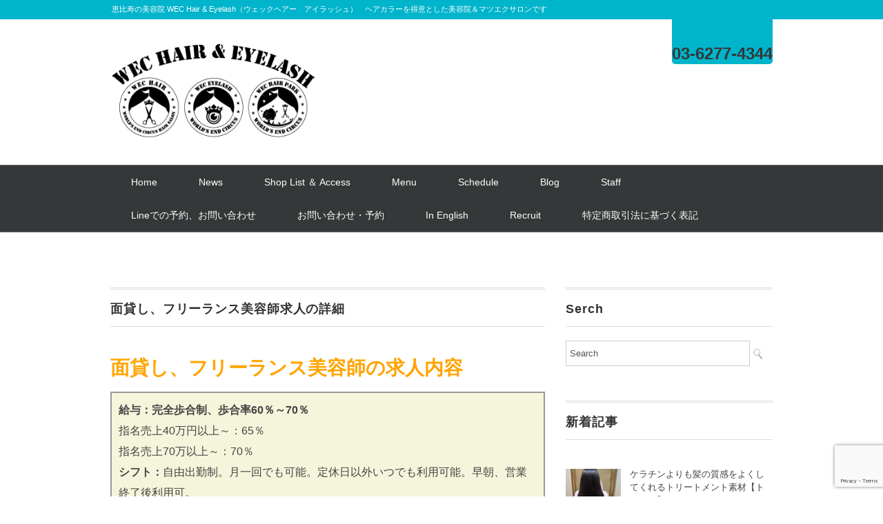

--- FILE ---
content_type: text/html; charset=UTF-8
request_url: https://wecweb.jp/seatrental/
body_size: 9555
content:
<!DOCTYPE html><html dir="ltr" lang="ja"><head><meta charset="UTF-8" /><meta name="viewport" content="width=device-width, initial-scale=1.0"><link rel="alternate" type="application/atom+xml" title="WEC Hair &amp; Eyelash 恵比寿　天神 Atom Feed" href="https://wecweb.jp/feed/atom/" /><link rel="alternate" type="application/rss+xml" title="WEC Hair &amp; Eyelash 恵比寿　天神 RSS Feed" href="https://wecweb.jp/feed/" /> <!--[if lt IE 9]> <script src="https://wecweb.jp/wp-content/themes/whitestudio/jquery/html5.js" type="text/javascript"></script> <![endif]-->  <script src="https://ajax.googleapis.com/ajax/libs/jquery/3.7.1/jquery.min.js"></script> <link media="all" href="https://wecweb.jp/wp-content/cache/autoptimize/css/autoptimize_6c3322f140f33d59a0caf0c5a1ab7c49.css" rel="stylesheet"><link media="screen,  print" href="https://wecweb.jp/wp-content/cache/autoptimize/css/autoptimize_32f7f83b67ad0528cb6017e2e15b0b5b.css" rel="stylesheet"><title>恵比寿にてフリーランス、面貸し美容師募集中です！ | WEC Hair &amp; Eyelash 恵比寿 天神</title><meta name="description" content="恵比寿の美容院WEC Hairではただ今面貸し美容師として働いていただける方を募集しています。給与、時間、これから更にステップアップを希望する美容師、ヘアメイクの方をお待ちしてます。" /><meta name="robots" content="max-snippet:-1, max-image-preview:large, max-video-preview:-1" /><meta name="google-site-verification" content="mDRDpW8_PsamA4976ztEWcy8fn4tyW6zXRMFqAw-lJs" /><meta name="keywords" content="恵比寿.面貸し.美容師.ヘアメイク.フリー入客可.渋谷" /><link rel="canonical" href="https://wecweb.jp/seatrental/" /><meta name="generator" content="All in One SEO (AIOSEO) 4.9.1.1" /> <script type="application/ld+json" class="aioseo-schema">{"@context":"https:\/\/schema.org","@graph":[{"@type":"BreadcrumbList","@id":"https:\/\/wecweb.jp\/seatrental\/#breadcrumblist","itemListElement":[{"@type":"ListItem","@id":"https:\/\/wecweb.jp#listItem","position":1,"name":"\u30db\u30fc\u30e0","item":"https:\/\/wecweb.jp","nextItem":{"@type":"ListItem","@id":"https:\/\/wecweb.jp\/seatrental\/#listItem","name":"\u9762\u8cb8\u3057\u3001\u30d5\u30ea\u30fc\u30e9\u30f3\u30b9\u7f8e\u5bb9\u5e2b\u6c42\u4eba\u306e\u8a73\u7d30"}},{"@type":"ListItem","@id":"https:\/\/wecweb.jp\/seatrental\/#listItem","position":2,"name":"\u9762\u8cb8\u3057\u3001\u30d5\u30ea\u30fc\u30e9\u30f3\u30b9\u7f8e\u5bb9\u5e2b\u6c42\u4eba\u306e\u8a73\u7d30","previousItem":{"@type":"ListItem","@id":"https:\/\/wecweb.jp#listItem","name":"\u30db\u30fc\u30e0"}}]},{"@type":"Organization","@id":"https:\/\/wecweb.jp\/#organization","name":"WEC Hair & Eyelash","description":"\u6075\u6bd4\u5bff\u306e\u7f8e\u5bb9\u9662 WEC Hair & Eyelash\uff08\u30a6\u30a7\u30c3\u30af\u30d8\u30a2\u30fc\u3000\u30a2\u30a4\u30e9\u30c3\u30b7\u30e5\uff09\u3000\u30d8\u30a2\u30ab\u30e9\u30fc\u3092\u5f97\u610f\u3068\u3057\u305f\u7f8e\u5bb9\u9662\uff06\u30de\u30c4\u30a8\u30af\u30b5\u30ed\u30f3\u3067\u3059","url":"https:\/\/wecweb.jp\/","telephone":"+81362774344","logo":{"@type":"ImageObject","url":"https:\/\/wecweb.jp\/wp-content\/uploads\/2017\/12\/weclogo.jpg","@id":"https:\/\/wecweb.jp\/seatrental\/#organizationLogo","width":386,"height":386},"image":{"@id":"https:\/\/wecweb.jp\/seatrental\/#organizationLogo"},"sameAs":["https:\/\/www.instagram.com\/wec_hair_eyelash\/"]},{"@type":"WebPage","@id":"https:\/\/wecweb.jp\/seatrental\/#webpage","url":"https:\/\/wecweb.jp\/seatrental\/","name":"\u6075\u6bd4\u5bff\u306b\u3066\u30d5\u30ea\u30fc\u30e9\u30f3\u30b9\u3001\u9762\u8cb8\u3057\u7f8e\u5bb9\u5e2b\u52df\u96c6\u4e2d\u3067\u3059\uff01 | WEC Hair & Eyelash \u6075\u6bd4\u5bff \u5929\u795e","description":"\u6075\u6bd4\u5bff\u306e\u7f8e\u5bb9\u9662WEC Hair\u3067\u306f\u305f\u3060\u4eca\u9762\u8cb8\u3057\u7f8e\u5bb9\u5e2b\u3068\u3057\u3066\u50cd\u3044\u3066\u3044\u305f\u3060\u3051\u308b\u65b9\u3092\u52df\u96c6\u3057\u3066\u3044\u307e\u3059\u3002\u7d66\u4e0e\u3001\u6642\u9593\u3001\u3053\u308c\u304b\u3089\u66f4\u306b\u30b9\u30c6\u30c3\u30d7\u30a2\u30c3\u30d7\u3092\u5e0c\u671b\u3059\u308b\u7f8e\u5bb9\u5e2b\u3001\u30d8\u30a2\u30e1\u30a4\u30af\u306e\u65b9\u3092\u304a\u5f85\u3061\u3057\u3066\u307e\u3059\u3002","inLanguage":"ja","isPartOf":{"@id":"https:\/\/wecweb.jp\/#website"},"breadcrumb":{"@id":"https:\/\/wecweb.jp\/seatrental\/#breadcrumblist"},"image":{"@type":"ImageObject","url":"https:\/\/wecweb.jp\/wp-content\/uploads\/2015\/12\/WWEC5312-e1449308187241.jpg","@id":"https:\/\/wecweb.jp\/seatrental\/#mainImage","width":1000,"height":667,"caption":"\u6075\u6bd4\u5bff\u3000WEC Hair"},"primaryImageOfPage":{"@id":"https:\/\/wecweb.jp\/seatrental\/#mainImage"},"datePublished":"2022-12-17T17:52:45+09:00","dateModified":"2022-12-18T13:20:25+09:00"},{"@type":"WebSite","@id":"https:\/\/wecweb.jp\/#website","url":"https:\/\/wecweb.jp\/","name":"\u6075\u6bd4\u5bff \u7f8e\u5bb9\u9662\u30fb\u7f8e\u5bb9\u5ba4 WEC Hair & Eyelash\uff08\u30a6\u30a7\u30c3\u30af\u30d8\u30a2\u30fc &\u30a2\u30a4\u30e9\u30c3\u30b7\u30e5\uff09","description":"\u6075\u6bd4\u5bff\u306e\u7f8e\u5bb9\u9662 WEC Hair & Eyelash\uff08\u30a6\u30a7\u30c3\u30af\u30d8\u30a2\u30fc\u3000\u30a2\u30a4\u30e9\u30c3\u30b7\u30e5\uff09\u3000\u30d8\u30a2\u30ab\u30e9\u30fc\u3092\u5f97\u610f\u3068\u3057\u305f\u7f8e\u5bb9\u9662\uff06\u30de\u30c4\u30a8\u30af\u30b5\u30ed\u30f3\u3067\u3059","inLanguage":"ja","publisher":{"@id":"https:\/\/wecweb.jp\/#organization"}}]}</script> <link rel='dns-prefetch' href='//ajax.googleapis.com' /><link rel='dns-prefetch' href='//www.googletagmanager.com' /><link rel='dns-prefetch' href='//pagead2.googlesyndication.com' /><link rel="alternate" type="application/rss+xml" title="WEC Hair &amp; Eyelash 恵比寿　天神 &raquo; フィード" href="https://wecweb.jp/feed/" /><link rel="alternate" type="application/rss+xml" title="WEC Hair &amp; Eyelash 恵比寿　天神 &raquo; コメントフィード" href="https://wecweb.jp/comments/feed/" /> <script type="text/javascript" src="//ajax.googleapis.com/ajax/libs/jquery/3.7.1/jquery.min.js?ver=3.7.1" id="jquery-js"></script> 
 <script type="text/javascript" src="https://www.googletagmanager.com/gtag/js?id=GT-MJM9225" id="google_gtagjs-js" async></script> <script type="text/javascript" id="google_gtagjs-js-after">window.dataLayer=window.dataLayer||[];function gtag(){dataLayer.push(arguments);}
gtag("set","linker",{"domains":["wecweb.jp"]});gtag("js",new Date());gtag("set","developer_id.dZTNiMT",true);gtag("config","GT-MJM9225");window._googlesitekit=window._googlesitekit||{};window._googlesitekit.throttledEvents=[];window._googlesitekit.gtagEvent=(name,data)=>{var key=JSON.stringify({name,data});if(!!window._googlesitekit.throttledEvents[key]){return;}window._googlesitekit.throttledEvents[key]=true;setTimeout(()=>{delete window._googlesitekit.throttledEvents[key];},5);gtag("event",name,{...data,event_source:"site-kit"});};</script> <link rel="https://api.w.org/" href="https://wecweb.jp/wp-json/" /><link rel="alternate" title="JSON" type="application/json" href="https://wecweb.jp/wp-json/wp/v2/pages/2337" /><link rel='shortlink' href='https://wecweb.jp/?p=2337' /><link rel="alternate" title="oEmbed (JSON)" type="application/json+oembed" href="https://wecweb.jp/wp-json/oembed/1.0/embed?url=https%3A%2F%2Fwecweb.jp%2Fseatrental%2F" /><link rel="alternate" title="oEmbed (XML)" type="text/xml+oembed" href="https://wecweb.jp/wp-json/oembed/1.0/embed?url=https%3A%2F%2Fwecweb.jp%2Fseatrental%2F&#038;format=xml" /><meta name="generator" content="Site Kit by Google 1.171.0" /><link rel="preconnect" href="https://fonts.gstatic.com" crossorigin /><meta name="google-adsense-platform-account" content="ca-host-pub-2644536267352236"><meta name="google-adsense-platform-domain" content="sitekit.withgoogle.com">  <script type="text/javascript" async="async" src="https://pagead2.googlesyndication.com/pagead/js/adsbygoogle.js?client=ca-pub-1156455191850565&amp;host=ca-host-pub-2644536267352236" crossorigin="anonymous"></script> <meta name="twitter:widgets:link-color" content="#00ffff" /><meta name="twitter:widgets:border-color" content="#00ffff" /><meta name="twitter:partner" content="tfwp" /><link rel="icon" href="https://wecweb.jp/wp-content/uploads/2017/12/weclogo-150x150.jpg" sizes="32x32" /><link rel="icon" href="https://wecweb.jp/wp-content/uploads/2017/12/weclogo-300x300.jpg" sizes="192x192" /><link rel="apple-touch-icon" href="https://wecweb.jp/wp-content/uploads/2017/12/weclogo-300x300.jpg" /><meta name="msapplication-TileImage" content="https://wecweb.jp/wp-content/uploads/2017/12/weclogo-300x300.jpg" /><meta name="twitter:card" content="summary" /><meta name="twitter:title" content="面貸し、フリーランス美容師求人の詳細" /><meta name="twitter:image" content="https://wecweb.jp/wp-content/uploads/2015/12/WWEC5312-e1449308187241.jpg" /><meta name="twitter:image:alt" content="恵比寿　WEC Hair" /> <script type="text/javascript">jQuery(function($){$(".single a img").hover(function(){$(this).fadeTo(200,0.8);},function(){$(this).fadeTo(300,1.0);});let menuOpen=false;$(".menu-toggle").on('click',function(e){e.preventDefault();if(!menuOpen){$(this).attr('src','https://wecweb.jp/wp-content/themes/whitestudio/images/toggle-off.png');}else{$(this).attr('src','https://wecweb.jp/wp-content/themes/whitestudio/images/toggle-on.gif');}
$("#nav").slideToggle();menuOpen=!menuOpen;});});</head><!--Google tag(gtag.js)--><script async src="https://www.googletagmanager.com/gtag/js?id=G-D8KGHRJH4P"></script> <script>window.dataLayer=window.dataLayer||[];function gtag(){dataLayer.push(arguments);}
gtag('js',new Date());gtag('config','G-D8KGHRJH4P');</script> <body class="page-template-default page page-id-2337"><div id="fb-root"></div> <script>(function(d,s,id){var js,fjs=d.getElementsByTagName(s)[0];if(d.getElementById(id))return;js=d.createElement(s);js.id=id;js.src="//connect.facebook.net/ja_JP/sdk.js#xfbml=1&version=v2.6";fjs.parentNode.insertBefore(js,fjs);}(document,'script','facebook-jssdk'));</script> <div class="toggle"> <a href="#"><img src="https://wecweb.jp/wp-content/themes/whitestudio/images/toggle-on.gif" alt="toggle" class="menu-toggle" /></a></div><div class="header-text mobile-display-none"><div class="header-text-inner">恵比寿の美容院 WEC Hair &amp; Eyelash（ウェックヘアー　アイラッシュ）　ヘアカラーを得意とした美容院＆マツエクサロンです</div></div><header id="header"><div class="header-inner"><div class="logo"> <a href="https://wecweb.jp" title="WEC Hair &amp; Eyelash 恵比寿　天神"><img src="https://wecweb.jp/wp-content/uploads/2017/10/logo2017pixelup.jpg" alt="WEC Hair &amp; Eyelash 恵比寿　天神" /></a></div><div class="contact"> <a href="tel:0362774344"><div class="contact-tel">03-6277-4344</div><div class="contact-address"></div> </a></div></div></header><div class="clear"></div><nav id="nav" class="main-navigation" role="navigation"><div class="nav-inner "><div class="menu-whitestudiomenu-container"><ul id="menu-whitestudiomenu" class="nav-menu"><li id="menu-item-3428" class="menu-item menu-item-type-custom menu-item-object-custom menu-item-home menu-item-3428"><a href="https://wecweb.jp">Home</a></li><li id="menu-item-4104" class="menu-item menu-item-type-post_type menu-item-object-page menu-item-4104"><a href="https://wecweb.jp/news/">News</a></li><li id="menu-item-3947" class="menu-item menu-item-type-post_type menu-item-object-page menu-item-3947"><a href="https://wecweb.jp/shoplist/">Shop List ＆ Access</a></li><li id="menu-item-3423" class="menu-item menu-item-type-post_type menu-item-object-page menu-item-3423"><a href="https://wecweb.jp/menu/">Menu</a></li><li id="menu-item-3424" class="menu-item menu-item-type-post_type menu-item-object-page menu-item-3424"><a href="https://wecweb.jp/schedule/">Schedule</a></li><li id="menu-item-3429" class="menu-item menu-item-type-taxonomy menu-item-object-category menu-item-has-children menu-item-3429"><a href="https:/wecweb.jp/blog/">Blog</a><ul class="sub-menu"><li id="menu-item-4117" class="menu-item menu-item-type-taxonomy menu-item-object-category menu-item-4117"><a href="https:/wecweb.jp/blog/">All</a></li><li id="menu-item-3430" class="menu-item menu-item-type-taxonomy menu-item-object-category menu-item-3430"><a href="https:/wecweb.jp/colour-report/">Colour Report</a></li><li id="menu-item-4423" class="menu-item menu-item-type-taxonomy menu-item-object-category menu-item-4423"><a href="https:/wecweb.jp/blog/staffrec/">Staff recommend</a></li><li id="menu-item-4173" class="menu-item menu-item-type-custom menu-item-object-custom menu-item-4173"><a href="https://eye.wecweb.jp/blog/">Eyeblog</a></li></ul></li><li id="menu-item-3441" class="menu-item menu-item-type-taxonomy menu-item-object-category menu-item-has-children menu-item-3441"><a href="https:/wecweb.jp/staff/">Staff</a><ul class="sub-menu"><li id="menu-item-4118" class="menu-item menu-item-type-taxonomy menu-item-object-category menu-item-4118"><a href="https:/wecweb.jp/staff/">All</a></li><li id="menu-item-4049" class="menu-item menu-item-type-taxonomy menu-item-object-category menu-item-4049"><a href="https:/wecweb.jp/freelance/">Freelance</a></li></ul></li><li id="menu-item-3422" class="menu-item menu-item-type-post_type menu-item-object-page menu-item-3422"><a href="https://wecweb.jp/line/">Lineでの予約、お問い合わせ</a></li><li id="menu-item-3426" class="menu-item menu-item-type-post_type menu-item-object-page menu-item-3426"><a href="https://wecweb.jp/ask/">お問い合わせ・予約</a></li><li id="menu-item-3506" class="menu-item menu-item-type-custom menu-item-object-custom menu-item-3506"><a href="https://wecweb.jp/en">In English</a></li><li id="menu-item-4780" class="menu-item menu-item-type-custom menu-item-object-custom menu-item-4780"><a href="https://wecweb.jp/grouprec/">Recruit</a></li><li id="menu-item-4986" class="menu-item menu-item-type-custom menu-item-object-custom menu-item-4986"><a href="https://komoju.com/scta/2bok3dh7xf6slar47nst8sq34">特定商取引法に基づく表記</a></li></ul></div></div></nav><div class="clear"></div><div class="wrapper"><div id="main"><div class="row"><div class="twothird"><h1 class="pagetitle">面貸し、フリーランス美容師求人の詳細</h1><div class="page-contents"><p><span style="font-size: 28px; color: orange;"><strong>面貸し、フリーランス美容師の求人内容</strong></span></p><p style="background-color: #f5f5dc; border: 2px solid #999999; padding: 10px; text-align: left;"><strong>給与：完全歩合制、歩合率60％～70％</strong><br /> 指名売上40万円以上～：65％<br /> 指名売上70万以上～：70％<br /> <strong>シフト：</strong>自由出勤制。月一回でも可能。定休日以外いつでも利用可能。早朝、営業終了後利用可。<br /> <strong>場所：</strong>WEC Hair（JR恵比寿駅、東口から徒歩5分）、WEC Eyelash およびWEC Hair park、福岡市 WEC Hair Tenjin</p><p><span style="color: #ff6600;"><strong>材料費、光熱費など他にいただくことはありません</strong></span></p><p>新しく記事を書きましたのでこれからフリーランス美容師として働きたい方はこちらをご覧ください。</p><blockquote class="wp-embedded-content" data-secret="Uk9I3pHz6c"><p><a href="https://wecweb.jp/news/requruit2023-1/">【2023年】東京の恵比寿、福岡の天神でフリーランス美容師の募集</a></p></blockquote><p><iframe class="wp-embedded-content" sandbox="allow-scripts" security="restricted" style="position: absolute; clip: rect(1px, 1px, 1px, 1px);" title="&#8220;【2023年】東京の恵比寿、福岡の天神でフリーランス美容師の募集&#8221; &#8212; 恵比寿 美容院・美容室 WEC Hair &amp; Eyelash（ウェックヘアー &amp;アイラッシュ）" src="https://wecweb.jp/news/requruit2023-1/embed/#?secret=UzcuoLw4Lx#?secret=Uk9I3pHz6c" data-secret="Uk9I3pHz6c" width="600" height="338" frameborder="0" marginwidth="0" marginheight="0" scrolling="no"></iframe></p><div id="toc_container" class="toc_transparent no_bullets"><p class="toc_title">Contents</p><ul class="toc_list"><li><a href="#i"><span class="toc_number toc_depth_1">1</span> 面貸し、フリーランス美容師として働くのに最適な美容師とは？ </a></li><li><a href="#WEC_Hair"><span class="toc_number toc_depth_1">2</span> WEC Hairに面貸しの登録をした後のメリットは？</a><ul><li><a href="#i-2"><span class="toc_number toc_depth_2">2.1</span> 面貸し、フリーランスとして登録するには…？</a></li></ul></li></ul></div><h2><span id="i"><span style="font-size: 21px; color: #2f4f4f;"><strong>面貸し、フリーランス美容師として働くのに最適な美容師とは？ </strong></span></span></h2><p>・サロンワークで長時間お店に居たくなくて好きな時間に自分のお客様のみを担当したい方。</p><p>・結婚、出産後平日に保育園に子供を預けている時間だけ働きたい方。</p><p>・独立前の準備期間中にお客様を担当する場所が欲しい方</p><p>・ヘアーメイクの仕事をしながら自分のお客様を担当する場所が欲しい方</p><h2><span id="WEC_Hair"><span style="font-size: 21px; color: #b22222;"><strong>WEC Hairに面貸しの登録をした後のメリットは？</strong></span></span></h2><p>売上に合わせて歩合率が上がります。</p><p>料金設定は各自にお任せします。料金によって歩合率が変動することがありません。</p><p>席の数のみの予約となりますので自分のお客様をお待たせせずに施術できます。</p><p style="background-color: #f5f5f5; border: 2px solid #F5F5F5; padding: 10px;"><strong>もしこれからお客様を増やしたい美容師さんは…</strong><br /> フリー客入客可能（応相談）<br /> 出勤可能日を教えていただければもしフリー客の予約があった場合に振り分けさせて頂きます。新規顧客の獲得方法に関しては下の記事をご覧ください。</p><p>&nbsp;</p><p style="background-color: #fdf5e6; border: 2px solid #FDF5E6; padding: 10px;"><strong>もし仕事を増やしたいヘアメイクさんは…</strong><br /> ヘアメイクのオーガナイザーがいますので、繁忙期にヘアーメイクの仕事をお願いする事があります。</p><p>ヘアメイクの仕事をWEC Hairに登録後すぐにお願いすることは難しいです。サロン内での仕事内容を見て紹介することになります。</p><blockquote class="wp-embedded-content" data-secret="II3adAgZV8"><p><a href="https://wecweb.jp/news/freelancehairdresser2020-2/">フリーランス美容師の働き方2　ヘアメイクの仕事もあります</a></p></blockquote><p><iframe class="wp-embedded-content" sandbox="allow-scripts" security="restricted" style="position: absolute; clip: rect(1px, 1px, 1px, 1px);" title="&#8220;フリーランス美容師の働き方2　ヘアメイクの仕事もあります&#8221; &#8212; 恵比寿 美容院・美容室 WEC Hair &amp; Eyelash（ウェックヘアー &amp;アイラッシュ）" src="https://wecweb.jp/news/freelancehairdresser2020-2/embed/#?secret=d7V1BFOuna#?secret=II3adAgZV8" data-secret="II3adAgZV8" width="600" height="338" frameborder="0" marginwidth="0" marginheight="0" scrolling="no"></iframe></p><p>日払い、週払いの相談可能。</p><h3><span id="i-2"><span style="font-size: 21px; color: #a52a2a;"><strong>面貸し、フリーランスとして登録するには…？</strong></span></span></h3><p>簡単な面接と使用方法を説明した後に利用出来るようになります。</p><p>面接時には履歴書、身分を証明できるもの（運転免許証、健康保険など）、美容師免許証、印鑑をお持ちの上ご来店ください。</p><p><a href="http://wecweb.jp/ask/">こちらから</a>ご連絡を頂くか、電話、Lineでも受付けております。</p><p><a href="https://lin.ee/c6ibutm"><img decoding="async" src="https://scdn.line-apps.com/n/line_add_friends/btn/ja.png" alt="友だち追加" height="36" border="0" /></a></p><p>質問、相談も受付けておりますのでお気軽にご連絡ください。</p><p><img fetchpriority="high" decoding="async" class="aligncenter wp-image-3301 size-large" src="https://wecweb.jp/wp-content/uploads/2015/12/WWEC5312-1024x683.jpg" alt="恵比寿　WEC Hair" width="960" height="640" /></p></div></div><div class="third"><div class="sidebar"><div class="sidebox"><div id="search-2" class="widget widget_search"><div class="widget-title">Serch</div><div class="search"><form method="get" id="searchform" action="https://wecweb.jp"><fieldset> <input name="s" type="text" onfocus="if(this.value=='Search') this.value='';" onblur="if(this.value=='') this.value='Search';" value="Search" /> <button type="submit"></button></fieldset></form></div></div><div class="sidebox-new"><div class="widget-title">新着記事</div><ul><li><table class="similar-side"><tr><th><a href="https://wecweb.jp/blog/update-keratin2/"><img width="420" height="280" src="https://wecweb.jp/wp-content/uploads/2022/05/line_oa_chat_220525_123352-1-420x280.jpg" class="attachment-420x280 size-420x280 wp-post-image" alt="" decoding="async" loading="lazy" /></a></th><td><a href="https://wecweb.jp/blog/update-keratin2/" title="ケラチンよりも髪の質感をよくしてくれるトリートメント素材【トステア】"> ケラチンよりも髪の質感をよくしてくれるトリートメント素材【トステア】</a></td></tr></table></li><li><table class="similar-side"><tr><th><a href="https://wecweb.jp/blog/update-keratin2025/"><img width="420" height="280" src="https://wecweb.jp/wp-content/uploads/2019/02/oggiotto-420x280.jpeg" class="attachment-420x280 size-420x280 wp-post-image" alt="oggi otto　オッジィオット通販" decoding="async" loading="lazy" srcset="https://wecweb.jp/wp-content/uploads/2019/02/oggiotto-420x280.jpeg 420w, https://wecweb.jp/wp-content/uploads/2019/02/oggiotto-300x200.jpeg 300w, https://wecweb.jp/wp-content/uploads/2019/02/oggiotto-768x512.jpeg 768w, https://wecweb.jp/wp-content/uploads/2019/02/oggiotto-1024x683.jpeg 1024w, https://wecweb.jp/wp-content/uploads/2019/02/oggiotto.jpeg 1035w" sizes="auto, (max-width: 420px) 100vw, 420px" /></a></th><td><a href="https://wecweb.jp/blog/update-keratin2025/" title="「髪にいい」といわれている成分「ケラチン」の話"> 「髪にいい」といわれている成分「ケラチン」の話</a></td></tr></table></li><li><table class="similar-side"><tr><th><a href="https://wecweb.jp/blog/insalonappo2025/"><img width="300" height="180" src="https://wecweb.jp/wp-content/uploads/2025/10/insalon_small.png" class="attachment-420x280 size-420x280 wp-post-image" alt="" decoding="async" loading="lazy" /></a></th><td><a href="https://wecweb.jp/blog/insalonappo2025/" title="初めてご来店のお客様へ　【予約方法】限定クーポンあり"> 初めてご来店のお客様へ　【予約方法】限定クーポンあり</a></td></tr></table></li><li><table class="similar-side"><tr><th><a href="https://wecweb.jp/news/insalon-ebisu/"><img width="300" height="180" src="https://wecweb.jp/wp-content/uploads/2025/10/insalon_small.png" class="attachment-420x280 size-420x280 wp-post-image" alt="" decoding="async" loading="lazy" /></a></th><td><a href="https://wecweb.jp/news/insalon-ebisu/" title="WEC Hairサロン内ヘアサロン「in Salon　恵比寿」"> WEC Hairサロン内ヘアサロン「in Salon　恵比寿」</a></td></tr></table></li><li><table class="similar-side"><tr><th><a href="https://wecweb.jp/blog/ashyandgreishcolour/"><img width="420" height="280" src="https://wecweb.jp/wp-content/uploads/2022/04/WWEC5312-1024x6831-1-420x280.jpg" class="attachment-420x280 size-420x280 wp-post-image" alt="" decoding="async" loading="lazy" srcset="https://wecweb.jp/wp-content/uploads/2022/04/WWEC5312-1024x6831-1-420x280.jpg 420w, https://wecweb.jp/wp-content/uploads/2022/04/WWEC5312-1024x6831-1-300x200.jpg 300w, https://wecweb.jp/wp-content/uploads/2022/04/WWEC5312-1024x6831-1-1024x683.jpg 1024w, https://wecweb.jp/wp-content/uploads/2022/04/WWEC5312-1024x6831-1-768x512.jpg 768w, https://wecweb.jp/wp-content/uploads/2022/04/WWEC5312-1024x6831-1.jpg 1200w" sizes="auto, (max-width: 420px) 100vw, 420px" /></a></th><td><a href="https://wecweb.jp/blog/ashyandgreishcolour/" title="【2025年版】アッシュ、マット、グレージュ系ヘアカラーのまとめ"> 【2025年版】アッシュ、マット、グレージュ系ヘアカラーのまとめ</a></td></tr></table></li><li><table class="similar-side"><tr><th><a href="https://wecweb.jp/blog/pricechange2025/"><img width="347" height="175" src="https://wecweb.jp/wp-content/uploads/2017/10/logo2017small.jpg" class="attachment-420x280 size-420x280 wp-post-image" alt="" decoding="async" loading="lazy" srcset="https://wecweb.jp/wp-content/uploads/2017/10/logo2017small.jpg 347w, https://wecweb.jp/wp-content/uploads/2017/10/logo2017small-300x151.jpg 300w" sizes="auto, (max-width: 347px) 100vw, 347px" /></a></th><td><a href="https://wecweb.jp/blog/pricechange2025/" title="当日予約の料金変更のお知らせ　(Kenji限定）"> 当日予約の料金変更のお知らせ　(Kenji限定）</a></td></tr></table></li><li><table class="similar-side"><tr><th><a href="https://wecweb.jp/blog/renewal2025-1/"><img width="420" height="280" src="https://wecweb.jp/wp-content/uploads/2025/07/a2f89e97-bb29-48a6-bcf1-585f5a3ee3a21-1-420x280.jpg" class="attachment-420x280 size-420x280 wp-post-image" alt="美容院の高校生のアルバイト" decoding="async" loading="lazy" /></a></th><td><a href="https://wecweb.jp/blog/renewal2025-1/" title="2025年も半ばでございますが…"> 2025年も半ばでございますが…</a></td></tr></table></li></ul></div><div class="sidebox"></div><div class="sidebox"></div></div></div></div></div></div><footer id="footer"><div class="footer-inner"><div class="row"><article class="third"><div class="footerbox"></div></article><article class="third"><div class="footerbox"></div></article><article class="third"><div class="footerbox"></div></article></div><div class="clear"></div></div><div id="copyright"> © <a href="https://wecweb.jp">WEC Hair &amp; Eyelash 恵比寿　天神</a>. / <a href="http://minimalwp.com" target="_blank" rel="nofollow">WP Theme by Minimal WP</a></div></footer>  <script type="text/javascript" defer src="https://wecweb.jp/wp-includes/js/comment-reply.min.js?ver=6.7.4" id="comment-reply-js" async="async" data-wp-strategy="async"></script> <script type="module"  defer src="https://wecweb.jp/wp-content/plugins/all-in-one-seo-pack/dist/Lite/assets/table-of-contents.95d0dfce.js?ver=4.9.1.1" id="aioseo/js/src/vue/standalone/blocks/table-of-contents/frontend.js-js"></script> <script type="text/javascript" src="https://wecweb.jp/wp-includes/js/dist/hooks.min.js?ver=4d63a3d491d11ffd8ac6" id="wp-hooks-js"></script> <script type="text/javascript" src="https://wecweb.jp/wp-includes/js/dist/i18n.min.js?ver=5e580eb46a90c2b997e6" id="wp-i18n-js"></script> <script type="text/javascript" id="wp-i18n-js-after">wp.i18n.setLocaleData({'text direction\u0004ltr':['ltr']});</script> <script type="text/javascript" defer src="https://wecweb.jp/wp-content/cache/autoptimize/js/autoptimize_single_96e7dc3f0e8559e4a3f3ca40b17ab9c3.js?ver=6.1.4" id="swv-js"></script> <script type="text/javascript" id="contact-form-7-js-translations">(function(domain,translations){var localeData=translations.locale_data[domain]||translations.locale_data.messages;localeData[""].domain=domain;wp.i18n.setLocaleData(localeData,domain);})("contact-form-7",{"translation-revision-date":"2025-11-30 08:12:23+0000","generator":"GlotPress\/4.0.3","domain":"messages","locale_data":{"messages":{"":{"domain":"messages","plural-forms":"nplurals=1; plural=0;","lang":"ja_JP"},"This contact form is placed in the wrong place.":["\u3053\u306e\u30b3\u30f3\u30bf\u30af\u30c8\u30d5\u30a9\u30fc\u30e0\u306f\u9593\u9055\u3063\u305f\u4f4d\u7f6e\u306b\u7f6e\u304b\u308c\u3066\u3044\u307e\u3059\u3002"],"Error:":["\u30a8\u30e9\u30fc:"]}},"comment":{"reference":"includes\/js\/index.js"}});</script> <script type="text/javascript" id="contact-form-7-js-before">var wpcf7={"api":{"root":"https:\/\/wecweb.jp\/wp-json\/","namespace":"contact-form-7\/v1"}};</script> <script type="text/javascript" defer src="https://wecweb.jp/wp-content/cache/autoptimize/js/autoptimize_single_2912c657d0592cc532dff73d0d2ce7bb.js?ver=6.1.4" id="contact-form-7-js"></script> <script type="text/javascript" id="toc-front-js-extra">var tocplus={"visibility_show":"\u8868\u793a","visibility_hide":"\u975e\u8868\u793a","width":"Auto"};</script> <script type="text/javascript" defer src="https://wecweb.jp/wp-content/plugins/table-of-contents-plus/front.min.js?ver=2411.1" id="toc-front-js"></script> <script type="text/javascript" defer src="https://www.google.com/recaptcha/api.js?render=6LepvNcUAAAAAF7oPUbcNOJIvarBSZobxre0LG30&amp;ver=3.0" id="google-recaptcha-js"></script> <script type="text/javascript" src="https://wecweb.jp/wp-includes/js/dist/vendor/wp-polyfill.min.js?ver=3.15.0" id="wp-polyfill-js"></script> <script type="text/javascript" id="wpcf7-recaptcha-js-before">var wpcf7_recaptcha={"sitekey":"6LepvNcUAAAAAF7oPUbcNOJIvarBSZobxre0LG30","actions":{"homepage":"homepage","contactform":"contactform"}};</script> <script type="text/javascript" defer src="https://wecweb.jp/wp-content/cache/autoptimize/js/autoptimize_single_ec0187677793456f98473f49d9e9b95f.js?ver=6.1.4" id="wpcf7-recaptcha-js"></script> <script type="text/javascript" src="https://wecweb.jp/wp-content/cache/autoptimize/js/autoptimize_single_af5f2224f9be166297b8754f98622c4d.js" id="googlesitekit-events-provider-contact-form-7-js" defer></script> <script type="text/javascript" src="https://wecweb.jp/wp-includes/js/wp-embed.min.js?ver=6.7.4" id="wp-embed-js" defer="defer" data-wp-strategy="defer"></script>  <script type="text/javascript" src="https://wecweb.jp/wp-content/cache/autoptimize/js/autoptimize_single_929fb9fe04092190cb733c2902f2b977.js"></script> </body></html>

--- FILE ---
content_type: text/html; charset=utf-8
request_url: https://www.google.com/recaptcha/api2/anchor?ar=1&k=6LepvNcUAAAAAF7oPUbcNOJIvarBSZobxre0LG30&co=aHR0cHM6Ly93ZWN3ZWIuanA6NDQz&hl=en&v=N67nZn4AqZkNcbeMu4prBgzg&size=invisible&anchor-ms=20000&execute-ms=30000&cb=i7k1ozet057t
body_size: 48459
content:
<!DOCTYPE HTML><html dir="ltr" lang="en"><head><meta http-equiv="Content-Type" content="text/html; charset=UTF-8">
<meta http-equiv="X-UA-Compatible" content="IE=edge">
<title>reCAPTCHA</title>
<style type="text/css">
/* cyrillic-ext */
@font-face {
  font-family: 'Roboto';
  font-style: normal;
  font-weight: 400;
  font-stretch: 100%;
  src: url(//fonts.gstatic.com/s/roboto/v48/KFO7CnqEu92Fr1ME7kSn66aGLdTylUAMa3GUBHMdazTgWw.woff2) format('woff2');
  unicode-range: U+0460-052F, U+1C80-1C8A, U+20B4, U+2DE0-2DFF, U+A640-A69F, U+FE2E-FE2F;
}
/* cyrillic */
@font-face {
  font-family: 'Roboto';
  font-style: normal;
  font-weight: 400;
  font-stretch: 100%;
  src: url(//fonts.gstatic.com/s/roboto/v48/KFO7CnqEu92Fr1ME7kSn66aGLdTylUAMa3iUBHMdazTgWw.woff2) format('woff2');
  unicode-range: U+0301, U+0400-045F, U+0490-0491, U+04B0-04B1, U+2116;
}
/* greek-ext */
@font-face {
  font-family: 'Roboto';
  font-style: normal;
  font-weight: 400;
  font-stretch: 100%;
  src: url(//fonts.gstatic.com/s/roboto/v48/KFO7CnqEu92Fr1ME7kSn66aGLdTylUAMa3CUBHMdazTgWw.woff2) format('woff2');
  unicode-range: U+1F00-1FFF;
}
/* greek */
@font-face {
  font-family: 'Roboto';
  font-style: normal;
  font-weight: 400;
  font-stretch: 100%;
  src: url(//fonts.gstatic.com/s/roboto/v48/KFO7CnqEu92Fr1ME7kSn66aGLdTylUAMa3-UBHMdazTgWw.woff2) format('woff2');
  unicode-range: U+0370-0377, U+037A-037F, U+0384-038A, U+038C, U+038E-03A1, U+03A3-03FF;
}
/* math */
@font-face {
  font-family: 'Roboto';
  font-style: normal;
  font-weight: 400;
  font-stretch: 100%;
  src: url(//fonts.gstatic.com/s/roboto/v48/KFO7CnqEu92Fr1ME7kSn66aGLdTylUAMawCUBHMdazTgWw.woff2) format('woff2');
  unicode-range: U+0302-0303, U+0305, U+0307-0308, U+0310, U+0312, U+0315, U+031A, U+0326-0327, U+032C, U+032F-0330, U+0332-0333, U+0338, U+033A, U+0346, U+034D, U+0391-03A1, U+03A3-03A9, U+03B1-03C9, U+03D1, U+03D5-03D6, U+03F0-03F1, U+03F4-03F5, U+2016-2017, U+2034-2038, U+203C, U+2040, U+2043, U+2047, U+2050, U+2057, U+205F, U+2070-2071, U+2074-208E, U+2090-209C, U+20D0-20DC, U+20E1, U+20E5-20EF, U+2100-2112, U+2114-2115, U+2117-2121, U+2123-214F, U+2190, U+2192, U+2194-21AE, U+21B0-21E5, U+21F1-21F2, U+21F4-2211, U+2213-2214, U+2216-22FF, U+2308-230B, U+2310, U+2319, U+231C-2321, U+2336-237A, U+237C, U+2395, U+239B-23B7, U+23D0, U+23DC-23E1, U+2474-2475, U+25AF, U+25B3, U+25B7, U+25BD, U+25C1, U+25CA, U+25CC, U+25FB, U+266D-266F, U+27C0-27FF, U+2900-2AFF, U+2B0E-2B11, U+2B30-2B4C, U+2BFE, U+3030, U+FF5B, U+FF5D, U+1D400-1D7FF, U+1EE00-1EEFF;
}
/* symbols */
@font-face {
  font-family: 'Roboto';
  font-style: normal;
  font-weight: 400;
  font-stretch: 100%;
  src: url(//fonts.gstatic.com/s/roboto/v48/KFO7CnqEu92Fr1ME7kSn66aGLdTylUAMaxKUBHMdazTgWw.woff2) format('woff2');
  unicode-range: U+0001-000C, U+000E-001F, U+007F-009F, U+20DD-20E0, U+20E2-20E4, U+2150-218F, U+2190, U+2192, U+2194-2199, U+21AF, U+21E6-21F0, U+21F3, U+2218-2219, U+2299, U+22C4-22C6, U+2300-243F, U+2440-244A, U+2460-24FF, U+25A0-27BF, U+2800-28FF, U+2921-2922, U+2981, U+29BF, U+29EB, U+2B00-2BFF, U+4DC0-4DFF, U+FFF9-FFFB, U+10140-1018E, U+10190-1019C, U+101A0, U+101D0-101FD, U+102E0-102FB, U+10E60-10E7E, U+1D2C0-1D2D3, U+1D2E0-1D37F, U+1F000-1F0FF, U+1F100-1F1AD, U+1F1E6-1F1FF, U+1F30D-1F30F, U+1F315, U+1F31C, U+1F31E, U+1F320-1F32C, U+1F336, U+1F378, U+1F37D, U+1F382, U+1F393-1F39F, U+1F3A7-1F3A8, U+1F3AC-1F3AF, U+1F3C2, U+1F3C4-1F3C6, U+1F3CA-1F3CE, U+1F3D4-1F3E0, U+1F3ED, U+1F3F1-1F3F3, U+1F3F5-1F3F7, U+1F408, U+1F415, U+1F41F, U+1F426, U+1F43F, U+1F441-1F442, U+1F444, U+1F446-1F449, U+1F44C-1F44E, U+1F453, U+1F46A, U+1F47D, U+1F4A3, U+1F4B0, U+1F4B3, U+1F4B9, U+1F4BB, U+1F4BF, U+1F4C8-1F4CB, U+1F4D6, U+1F4DA, U+1F4DF, U+1F4E3-1F4E6, U+1F4EA-1F4ED, U+1F4F7, U+1F4F9-1F4FB, U+1F4FD-1F4FE, U+1F503, U+1F507-1F50B, U+1F50D, U+1F512-1F513, U+1F53E-1F54A, U+1F54F-1F5FA, U+1F610, U+1F650-1F67F, U+1F687, U+1F68D, U+1F691, U+1F694, U+1F698, U+1F6AD, U+1F6B2, U+1F6B9-1F6BA, U+1F6BC, U+1F6C6-1F6CF, U+1F6D3-1F6D7, U+1F6E0-1F6EA, U+1F6F0-1F6F3, U+1F6F7-1F6FC, U+1F700-1F7FF, U+1F800-1F80B, U+1F810-1F847, U+1F850-1F859, U+1F860-1F887, U+1F890-1F8AD, U+1F8B0-1F8BB, U+1F8C0-1F8C1, U+1F900-1F90B, U+1F93B, U+1F946, U+1F984, U+1F996, U+1F9E9, U+1FA00-1FA6F, U+1FA70-1FA7C, U+1FA80-1FA89, U+1FA8F-1FAC6, U+1FACE-1FADC, U+1FADF-1FAE9, U+1FAF0-1FAF8, U+1FB00-1FBFF;
}
/* vietnamese */
@font-face {
  font-family: 'Roboto';
  font-style: normal;
  font-weight: 400;
  font-stretch: 100%;
  src: url(//fonts.gstatic.com/s/roboto/v48/KFO7CnqEu92Fr1ME7kSn66aGLdTylUAMa3OUBHMdazTgWw.woff2) format('woff2');
  unicode-range: U+0102-0103, U+0110-0111, U+0128-0129, U+0168-0169, U+01A0-01A1, U+01AF-01B0, U+0300-0301, U+0303-0304, U+0308-0309, U+0323, U+0329, U+1EA0-1EF9, U+20AB;
}
/* latin-ext */
@font-face {
  font-family: 'Roboto';
  font-style: normal;
  font-weight: 400;
  font-stretch: 100%;
  src: url(//fonts.gstatic.com/s/roboto/v48/KFO7CnqEu92Fr1ME7kSn66aGLdTylUAMa3KUBHMdazTgWw.woff2) format('woff2');
  unicode-range: U+0100-02BA, U+02BD-02C5, U+02C7-02CC, U+02CE-02D7, U+02DD-02FF, U+0304, U+0308, U+0329, U+1D00-1DBF, U+1E00-1E9F, U+1EF2-1EFF, U+2020, U+20A0-20AB, U+20AD-20C0, U+2113, U+2C60-2C7F, U+A720-A7FF;
}
/* latin */
@font-face {
  font-family: 'Roboto';
  font-style: normal;
  font-weight: 400;
  font-stretch: 100%;
  src: url(//fonts.gstatic.com/s/roboto/v48/KFO7CnqEu92Fr1ME7kSn66aGLdTylUAMa3yUBHMdazQ.woff2) format('woff2');
  unicode-range: U+0000-00FF, U+0131, U+0152-0153, U+02BB-02BC, U+02C6, U+02DA, U+02DC, U+0304, U+0308, U+0329, U+2000-206F, U+20AC, U+2122, U+2191, U+2193, U+2212, U+2215, U+FEFF, U+FFFD;
}
/* cyrillic-ext */
@font-face {
  font-family: 'Roboto';
  font-style: normal;
  font-weight: 500;
  font-stretch: 100%;
  src: url(//fonts.gstatic.com/s/roboto/v48/KFO7CnqEu92Fr1ME7kSn66aGLdTylUAMa3GUBHMdazTgWw.woff2) format('woff2');
  unicode-range: U+0460-052F, U+1C80-1C8A, U+20B4, U+2DE0-2DFF, U+A640-A69F, U+FE2E-FE2F;
}
/* cyrillic */
@font-face {
  font-family: 'Roboto';
  font-style: normal;
  font-weight: 500;
  font-stretch: 100%;
  src: url(//fonts.gstatic.com/s/roboto/v48/KFO7CnqEu92Fr1ME7kSn66aGLdTylUAMa3iUBHMdazTgWw.woff2) format('woff2');
  unicode-range: U+0301, U+0400-045F, U+0490-0491, U+04B0-04B1, U+2116;
}
/* greek-ext */
@font-face {
  font-family: 'Roboto';
  font-style: normal;
  font-weight: 500;
  font-stretch: 100%;
  src: url(//fonts.gstatic.com/s/roboto/v48/KFO7CnqEu92Fr1ME7kSn66aGLdTylUAMa3CUBHMdazTgWw.woff2) format('woff2');
  unicode-range: U+1F00-1FFF;
}
/* greek */
@font-face {
  font-family: 'Roboto';
  font-style: normal;
  font-weight: 500;
  font-stretch: 100%;
  src: url(//fonts.gstatic.com/s/roboto/v48/KFO7CnqEu92Fr1ME7kSn66aGLdTylUAMa3-UBHMdazTgWw.woff2) format('woff2');
  unicode-range: U+0370-0377, U+037A-037F, U+0384-038A, U+038C, U+038E-03A1, U+03A3-03FF;
}
/* math */
@font-face {
  font-family: 'Roboto';
  font-style: normal;
  font-weight: 500;
  font-stretch: 100%;
  src: url(//fonts.gstatic.com/s/roboto/v48/KFO7CnqEu92Fr1ME7kSn66aGLdTylUAMawCUBHMdazTgWw.woff2) format('woff2');
  unicode-range: U+0302-0303, U+0305, U+0307-0308, U+0310, U+0312, U+0315, U+031A, U+0326-0327, U+032C, U+032F-0330, U+0332-0333, U+0338, U+033A, U+0346, U+034D, U+0391-03A1, U+03A3-03A9, U+03B1-03C9, U+03D1, U+03D5-03D6, U+03F0-03F1, U+03F4-03F5, U+2016-2017, U+2034-2038, U+203C, U+2040, U+2043, U+2047, U+2050, U+2057, U+205F, U+2070-2071, U+2074-208E, U+2090-209C, U+20D0-20DC, U+20E1, U+20E5-20EF, U+2100-2112, U+2114-2115, U+2117-2121, U+2123-214F, U+2190, U+2192, U+2194-21AE, U+21B0-21E5, U+21F1-21F2, U+21F4-2211, U+2213-2214, U+2216-22FF, U+2308-230B, U+2310, U+2319, U+231C-2321, U+2336-237A, U+237C, U+2395, U+239B-23B7, U+23D0, U+23DC-23E1, U+2474-2475, U+25AF, U+25B3, U+25B7, U+25BD, U+25C1, U+25CA, U+25CC, U+25FB, U+266D-266F, U+27C0-27FF, U+2900-2AFF, U+2B0E-2B11, U+2B30-2B4C, U+2BFE, U+3030, U+FF5B, U+FF5D, U+1D400-1D7FF, U+1EE00-1EEFF;
}
/* symbols */
@font-face {
  font-family: 'Roboto';
  font-style: normal;
  font-weight: 500;
  font-stretch: 100%;
  src: url(//fonts.gstatic.com/s/roboto/v48/KFO7CnqEu92Fr1ME7kSn66aGLdTylUAMaxKUBHMdazTgWw.woff2) format('woff2');
  unicode-range: U+0001-000C, U+000E-001F, U+007F-009F, U+20DD-20E0, U+20E2-20E4, U+2150-218F, U+2190, U+2192, U+2194-2199, U+21AF, U+21E6-21F0, U+21F3, U+2218-2219, U+2299, U+22C4-22C6, U+2300-243F, U+2440-244A, U+2460-24FF, U+25A0-27BF, U+2800-28FF, U+2921-2922, U+2981, U+29BF, U+29EB, U+2B00-2BFF, U+4DC0-4DFF, U+FFF9-FFFB, U+10140-1018E, U+10190-1019C, U+101A0, U+101D0-101FD, U+102E0-102FB, U+10E60-10E7E, U+1D2C0-1D2D3, U+1D2E0-1D37F, U+1F000-1F0FF, U+1F100-1F1AD, U+1F1E6-1F1FF, U+1F30D-1F30F, U+1F315, U+1F31C, U+1F31E, U+1F320-1F32C, U+1F336, U+1F378, U+1F37D, U+1F382, U+1F393-1F39F, U+1F3A7-1F3A8, U+1F3AC-1F3AF, U+1F3C2, U+1F3C4-1F3C6, U+1F3CA-1F3CE, U+1F3D4-1F3E0, U+1F3ED, U+1F3F1-1F3F3, U+1F3F5-1F3F7, U+1F408, U+1F415, U+1F41F, U+1F426, U+1F43F, U+1F441-1F442, U+1F444, U+1F446-1F449, U+1F44C-1F44E, U+1F453, U+1F46A, U+1F47D, U+1F4A3, U+1F4B0, U+1F4B3, U+1F4B9, U+1F4BB, U+1F4BF, U+1F4C8-1F4CB, U+1F4D6, U+1F4DA, U+1F4DF, U+1F4E3-1F4E6, U+1F4EA-1F4ED, U+1F4F7, U+1F4F9-1F4FB, U+1F4FD-1F4FE, U+1F503, U+1F507-1F50B, U+1F50D, U+1F512-1F513, U+1F53E-1F54A, U+1F54F-1F5FA, U+1F610, U+1F650-1F67F, U+1F687, U+1F68D, U+1F691, U+1F694, U+1F698, U+1F6AD, U+1F6B2, U+1F6B9-1F6BA, U+1F6BC, U+1F6C6-1F6CF, U+1F6D3-1F6D7, U+1F6E0-1F6EA, U+1F6F0-1F6F3, U+1F6F7-1F6FC, U+1F700-1F7FF, U+1F800-1F80B, U+1F810-1F847, U+1F850-1F859, U+1F860-1F887, U+1F890-1F8AD, U+1F8B0-1F8BB, U+1F8C0-1F8C1, U+1F900-1F90B, U+1F93B, U+1F946, U+1F984, U+1F996, U+1F9E9, U+1FA00-1FA6F, U+1FA70-1FA7C, U+1FA80-1FA89, U+1FA8F-1FAC6, U+1FACE-1FADC, U+1FADF-1FAE9, U+1FAF0-1FAF8, U+1FB00-1FBFF;
}
/* vietnamese */
@font-face {
  font-family: 'Roboto';
  font-style: normal;
  font-weight: 500;
  font-stretch: 100%;
  src: url(//fonts.gstatic.com/s/roboto/v48/KFO7CnqEu92Fr1ME7kSn66aGLdTylUAMa3OUBHMdazTgWw.woff2) format('woff2');
  unicode-range: U+0102-0103, U+0110-0111, U+0128-0129, U+0168-0169, U+01A0-01A1, U+01AF-01B0, U+0300-0301, U+0303-0304, U+0308-0309, U+0323, U+0329, U+1EA0-1EF9, U+20AB;
}
/* latin-ext */
@font-face {
  font-family: 'Roboto';
  font-style: normal;
  font-weight: 500;
  font-stretch: 100%;
  src: url(//fonts.gstatic.com/s/roboto/v48/KFO7CnqEu92Fr1ME7kSn66aGLdTylUAMa3KUBHMdazTgWw.woff2) format('woff2');
  unicode-range: U+0100-02BA, U+02BD-02C5, U+02C7-02CC, U+02CE-02D7, U+02DD-02FF, U+0304, U+0308, U+0329, U+1D00-1DBF, U+1E00-1E9F, U+1EF2-1EFF, U+2020, U+20A0-20AB, U+20AD-20C0, U+2113, U+2C60-2C7F, U+A720-A7FF;
}
/* latin */
@font-face {
  font-family: 'Roboto';
  font-style: normal;
  font-weight: 500;
  font-stretch: 100%;
  src: url(//fonts.gstatic.com/s/roboto/v48/KFO7CnqEu92Fr1ME7kSn66aGLdTylUAMa3yUBHMdazQ.woff2) format('woff2');
  unicode-range: U+0000-00FF, U+0131, U+0152-0153, U+02BB-02BC, U+02C6, U+02DA, U+02DC, U+0304, U+0308, U+0329, U+2000-206F, U+20AC, U+2122, U+2191, U+2193, U+2212, U+2215, U+FEFF, U+FFFD;
}
/* cyrillic-ext */
@font-face {
  font-family: 'Roboto';
  font-style: normal;
  font-weight: 900;
  font-stretch: 100%;
  src: url(//fonts.gstatic.com/s/roboto/v48/KFO7CnqEu92Fr1ME7kSn66aGLdTylUAMa3GUBHMdazTgWw.woff2) format('woff2');
  unicode-range: U+0460-052F, U+1C80-1C8A, U+20B4, U+2DE0-2DFF, U+A640-A69F, U+FE2E-FE2F;
}
/* cyrillic */
@font-face {
  font-family: 'Roboto';
  font-style: normal;
  font-weight: 900;
  font-stretch: 100%;
  src: url(//fonts.gstatic.com/s/roboto/v48/KFO7CnqEu92Fr1ME7kSn66aGLdTylUAMa3iUBHMdazTgWw.woff2) format('woff2');
  unicode-range: U+0301, U+0400-045F, U+0490-0491, U+04B0-04B1, U+2116;
}
/* greek-ext */
@font-face {
  font-family: 'Roboto';
  font-style: normal;
  font-weight: 900;
  font-stretch: 100%;
  src: url(//fonts.gstatic.com/s/roboto/v48/KFO7CnqEu92Fr1ME7kSn66aGLdTylUAMa3CUBHMdazTgWw.woff2) format('woff2');
  unicode-range: U+1F00-1FFF;
}
/* greek */
@font-face {
  font-family: 'Roboto';
  font-style: normal;
  font-weight: 900;
  font-stretch: 100%;
  src: url(//fonts.gstatic.com/s/roboto/v48/KFO7CnqEu92Fr1ME7kSn66aGLdTylUAMa3-UBHMdazTgWw.woff2) format('woff2');
  unicode-range: U+0370-0377, U+037A-037F, U+0384-038A, U+038C, U+038E-03A1, U+03A3-03FF;
}
/* math */
@font-face {
  font-family: 'Roboto';
  font-style: normal;
  font-weight: 900;
  font-stretch: 100%;
  src: url(//fonts.gstatic.com/s/roboto/v48/KFO7CnqEu92Fr1ME7kSn66aGLdTylUAMawCUBHMdazTgWw.woff2) format('woff2');
  unicode-range: U+0302-0303, U+0305, U+0307-0308, U+0310, U+0312, U+0315, U+031A, U+0326-0327, U+032C, U+032F-0330, U+0332-0333, U+0338, U+033A, U+0346, U+034D, U+0391-03A1, U+03A3-03A9, U+03B1-03C9, U+03D1, U+03D5-03D6, U+03F0-03F1, U+03F4-03F5, U+2016-2017, U+2034-2038, U+203C, U+2040, U+2043, U+2047, U+2050, U+2057, U+205F, U+2070-2071, U+2074-208E, U+2090-209C, U+20D0-20DC, U+20E1, U+20E5-20EF, U+2100-2112, U+2114-2115, U+2117-2121, U+2123-214F, U+2190, U+2192, U+2194-21AE, U+21B0-21E5, U+21F1-21F2, U+21F4-2211, U+2213-2214, U+2216-22FF, U+2308-230B, U+2310, U+2319, U+231C-2321, U+2336-237A, U+237C, U+2395, U+239B-23B7, U+23D0, U+23DC-23E1, U+2474-2475, U+25AF, U+25B3, U+25B7, U+25BD, U+25C1, U+25CA, U+25CC, U+25FB, U+266D-266F, U+27C0-27FF, U+2900-2AFF, U+2B0E-2B11, U+2B30-2B4C, U+2BFE, U+3030, U+FF5B, U+FF5D, U+1D400-1D7FF, U+1EE00-1EEFF;
}
/* symbols */
@font-face {
  font-family: 'Roboto';
  font-style: normal;
  font-weight: 900;
  font-stretch: 100%;
  src: url(//fonts.gstatic.com/s/roboto/v48/KFO7CnqEu92Fr1ME7kSn66aGLdTylUAMaxKUBHMdazTgWw.woff2) format('woff2');
  unicode-range: U+0001-000C, U+000E-001F, U+007F-009F, U+20DD-20E0, U+20E2-20E4, U+2150-218F, U+2190, U+2192, U+2194-2199, U+21AF, U+21E6-21F0, U+21F3, U+2218-2219, U+2299, U+22C4-22C6, U+2300-243F, U+2440-244A, U+2460-24FF, U+25A0-27BF, U+2800-28FF, U+2921-2922, U+2981, U+29BF, U+29EB, U+2B00-2BFF, U+4DC0-4DFF, U+FFF9-FFFB, U+10140-1018E, U+10190-1019C, U+101A0, U+101D0-101FD, U+102E0-102FB, U+10E60-10E7E, U+1D2C0-1D2D3, U+1D2E0-1D37F, U+1F000-1F0FF, U+1F100-1F1AD, U+1F1E6-1F1FF, U+1F30D-1F30F, U+1F315, U+1F31C, U+1F31E, U+1F320-1F32C, U+1F336, U+1F378, U+1F37D, U+1F382, U+1F393-1F39F, U+1F3A7-1F3A8, U+1F3AC-1F3AF, U+1F3C2, U+1F3C4-1F3C6, U+1F3CA-1F3CE, U+1F3D4-1F3E0, U+1F3ED, U+1F3F1-1F3F3, U+1F3F5-1F3F7, U+1F408, U+1F415, U+1F41F, U+1F426, U+1F43F, U+1F441-1F442, U+1F444, U+1F446-1F449, U+1F44C-1F44E, U+1F453, U+1F46A, U+1F47D, U+1F4A3, U+1F4B0, U+1F4B3, U+1F4B9, U+1F4BB, U+1F4BF, U+1F4C8-1F4CB, U+1F4D6, U+1F4DA, U+1F4DF, U+1F4E3-1F4E6, U+1F4EA-1F4ED, U+1F4F7, U+1F4F9-1F4FB, U+1F4FD-1F4FE, U+1F503, U+1F507-1F50B, U+1F50D, U+1F512-1F513, U+1F53E-1F54A, U+1F54F-1F5FA, U+1F610, U+1F650-1F67F, U+1F687, U+1F68D, U+1F691, U+1F694, U+1F698, U+1F6AD, U+1F6B2, U+1F6B9-1F6BA, U+1F6BC, U+1F6C6-1F6CF, U+1F6D3-1F6D7, U+1F6E0-1F6EA, U+1F6F0-1F6F3, U+1F6F7-1F6FC, U+1F700-1F7FF, U+1F800-1F80B, U+1F810-1F847, U+1F850-1F859, U+1F860-1F887, U+1F890-1F8AD, U+1F8B0-1F8BB, U+1F8C0-1F8C1, U+1F900-1F90B, U+1F93B, U+1F946, U+1F984, U+1F996, U+1F9E9, U+1FA00-1FA6F, U+1FA70-1FA7C, U+1FA80-1FA89, U+1FA8F-1FAC6, U+1FACE-1FADC, U+1FADF-1FAE9, U+1FAF0-1FAF8, U+1FB00-1FBFF;
}
/* vietnamese */
@font-face {
  font-family: 'Roboto';
  font-style: normal;
  font-weight: 900;
  font-stretch: 100%;
  src: url(//fonts.gstatic.com/s/roboto/v48/KFO7CnqEu92Fr1ME7kSn66aGLdTylUAMa3OUBHMdazTgWw.woff2) format('woff2');
  unicode-range: U+0102-0103, U+0110-0111, U+0128-0129, U+0168-0169, U+01A0-01A1, U+01AF-01B0, U+0300-0301, U+0303-0304, U+0308-0309, U+0323, U+0329, U+1EA0-1EF9, U+20AB;
}
/* latin-ext */
@font-face {
  font-family: 'Roboto';
  font-style: normal;
  font-weight: 900;
  font-stretch: 100%;
  src: url(//fonts.gstatic.com/s/roboto/v48/KFO7CnqEu92Fr1ME7kSn66aGLdTylUAMa3KUBHMdazTgWw.woff2) format('woff2');
  unicode-range: U+0100-02BA, U+02BD-02C5, U+02C7-02CC, U+02CE-02D7, U+02DD-02FF, U+0304, U+0308, U+0329, U+1D00-1DBF, U+1E00-1E9F, U+1EF2-1EFF, U+2020, U+20A0-20AB, U+20AD-20C0, U+2113, U+2C60-2C7F, U+A720-A7FF;
}
/* latin */
@font-face {
  font-family: 'Roboto';
  font-style: normal;
  font-weight: 900;
  font-stretch: 100%;
  src: url(//fonts.gstatic.com/s/roboto/v48/KFO7CnqEu92Fr1ME7kSn66aGLdTylUAMa3yUBHMdazQ.woff2) format('woff2');
  unicode-range: U+0000-00FF, U+0131, U+0152-0153, U+02BB-02BC, U+02C6, U+02DA, U+02DC, U+0304, U+0308, U+0329, U+2000-206F, U+20AC, U+2122, U+2191, U+2193, U+2212, U+2215, U+FEFF, U+FFFD;
}

</style>
<link rel="stylesheet" type="text/css" href="https://www.gstatic.com/recaptcha/releases/N67nZn4AqZkNcbeMu4prBgzg/styles__ltr.css">
<script nonce="GLqFbutXF-pI3vKCMM4Mww" type="text/javascript">window['__recaptcha_api'] = 'https://www.google.com/recaptcha/api2/';</script>
<script type="text/javascript" src="https://www.gstatic.com/recaptcha/releases/N67nZn4AqZkNcbeMu4prBgzg/recaptcha__en.js" nonce="GLqFbutXF-pI3vKCMM4Mww">
      
    </script></head>
<body><div id="rc-anchor-alert" class="rc-anchor-alert"></div>
<input type="hidden" id="recaptcha-token" value="[base64]">
<script type="text/javascript" nonce="GLqFbutXF-pI3vKCMM4Mww">
      recaptcha.anchor.Main.init("[\x22ainput\x22,[\x22bgdata\x22,\x22\x22,\[base64]/[base64]/[base64]/bmV3IHJbeF0oY1swXSk6RT09Mj9uZXcgclt4XShjWzBdLGNbMV0pOkU9PTM/bmV3IHJbeF0oY1swXSxjWzFdLGNbMl0pOkU9PTQ/[base64]/[base64]/[base64]/[base64]/[base64]/[base64]/[base64]/[base64]\x22,\[base64]\\u003d\x22,\[base64]/WQ5ceVvCisOETBcNw5dmwq0ccDBzXlU6w4zDrsKcwrFMwog5IlQRYcKsGSxsPcKPwp3CkcKpfMOcYcO6w6/CgMK1KMOmNsK+w4MlwqQgwo7CjsKpw7oxwqt0w4DDlcK/PcKfScKgYyjDhMKqw64xBFPCvMOQEHnDiybDpWfCnWwBVjHCtwTDi3lNKnJNV8OMSMOVw5J4B1HCuwt8CcKifjVwwrsXw4rDjsK4IsKPwrLCssKPw4BWw7hKM8KcN2/DjcOSUcO3w7/DuwnChcO0wociCsOKFCrCgsOICnhwIsOGw7rCiTrDg8OEFEoywofDqkvCj8OIwqzDm8OfYQbDhcKtwqDCrETCukIMw6jDscK3wqobw6kKwrzCmsKzwqbDvWjDoMKNwonDnEhlwrhFw781w4nDv8KBXsKRw7IQPMOcbsKkTB/CscKowrQDw5/CoSPCiBAGRhzCtRsVwpLDtDklZxrCpTDCt8OxVsKPwp82SALDl8KYDnYpw5bCm8Oqw5TCg8KqYMOgwrhSKEvCl8OpcHMZw57Cmk7CuMKHw6zDrW/[base64]/CrcOrFHwew6U0UwVOQsKuwqHCuFRzD8OSw6jCvMKhwp/[base64]/[base64]/wovDmj46wrNME1DDuBF5wpjDv2PDhEFhw6TDs1rDnFnCh8K9w6ceNcOdKMKdw4/Du8KTQHkEw4PDqMO9EBYKXMOGaFfDgGcKw6vCvHIBecODwr4PTwrDnSdMw6nDt8KWw4oZwosXwrXCucOuw71oUkjDqz5gw4o3w63DtcKKK8Kvwr3Cg8OrVAJKwp8VRcKOXQzDgzctUVDCtMK8Z1zDiMK/[base64]/DiE/DocKmw7PCjMO0w4gNDMO9wpHCiMKENsK7woMWwovDosKUwqjCoMKFOzMAwpRYWWXDpnPCkHjCoC/DnHjDmcOmdhA7w7DChGLDuHcPUSHCusOKNcOPwo3CnsK4IMOXw53DucOfw6tSNm8aU2wYSQ8Uw7vDtsKHwrXDvlZxagIUw5PCg38wDsOoeUY/QMOUAXsJehbChsOZwpQHEFzDiGjChl/CksOMBsOrw4EeJ8Ocw6zCvDzCkRfCgTPDuMKvAlgewp5mwpjCslnDtjtBw7EUNyYNZ8KIasOMw6/[base64]/IXpyOMONw4DDjVsTw4PCrMOnEsONwoNHMcKBUTLCgcK8wrrDuD7DgyJswpdQWQxgwoTCpRE4w7pJw77ChsKmw6fDqsOZFkg2w5N0wrBER8KMZlLDmyjChh5zw4DCvMKCWcKVYnBNwqZIwqHDviMUaAcnJzJ2wrfCgMKTPsOawoXCu8K5BjsJLGBHN3HDlRLDjMOlWX/CjMOrPMKvUcKjw6UHw7gIwq7CvkVEMsKDw7IyCcObwoPChcOaFcKyVB7CpcO/IS7CusOKIsO4w7DDrW3ClsOzw77DhhrCnRPCvXjDqS8hwrsEw4IycsOcwqM/[base64]/woBkIMOrPXo5wpLCtF/Ch8Oiw63CicOQwoZJOwjCjR0awrHCtcOowooewoUAw5fDimbDhXvCusO0RsK6wocpeUlUXMK6fcKSYn00ZkYFYcOEEcK8ScOpw4gFVVpzw5rCi8ODQcKLGcOIwqjDrcK1woDCoxDDtFcBdMOhe8KhJ8OdVsOXG8KDw7cTwpRswr/Dk8OBTDB6XsKkwo7Cv2nCu3p+O8K3MTABFG/[base64]/VMKNCcOYE8ObThDCg8OiOcOaw6JlLhAvwqXDhkbDuX3DoMOOFyLDqmEqw71+NsKywrA6w7NeaMKfMcOrVicaNxQjw6M2w5jDsD/[base64]/Z2M2KcK6NX8OCBfDkghecMKWwrYlPMKRMFDChWwFFiPDtcOhw7TDnsKaw63DqUjDs8ONDV/[base64]/DssK7w77CvSdOw7lww5sBWMKuwo3DlBjDrF8Le2FGwp7CpQLDsADCtSEqwqfCuxLCk3xsw5Ibw6PCvC3CnMKtKMK+wp3DtcK3w7UwSmJ/w79tH8KLwpjCmHzCt8Kyw6VLwpPCrMK0wpfCnwZPwpDDhTJfYMKKFSchwpjDgcO4wrbDjicEIsOpfsOmwp5ZSMOCbXxMwpB/V8OnwoAMw7kTw4/DtUg3w5/CgsKuw7bChsKxGGd0VMOkCUvCrU/DmhYdw6fCk8KUw7HDrwfDtcK6OyHClcKCwq/[base64]/CoGTDmMOgw7BAw4HDksO4ZQvDp8Odw75de8Kgw6vDo8KxCFw8eCXCgy4swrMJOMKwAsO9wqgtwoQAwr/CucOFEsKrw5lKwpDCtcO1woEnw5nCv3TDq8ODKWBxwqPCgUghbMKTfMOSw4bCiMOyw7rDukvDpsKFeU4Nw4HCunnChm3DkynDpcO8woANwqLDgMOywrxUZhZwCsOkEkIJwojCsgBNbwdVHsOvf8Oaw5XDuCAdw47DqTpIw4/DtMOiwq1TwojCpkrCnC3CrcKDQsOXG8O3w5J4wp55wrjDlcOhQ1AycQfCh8Ofw4ZEw5zCvVw8w7x6bMK9wr/Dh8KRL8K6wqnCkMKyw40NwopZOlVqw5EbPAnCpFPDmMOmGHjCpnPDgCNqDsO1wovDnm4Wwo7CnMOgIlJzw5zDocOOYMKQcATDvTjCvyEmwqJVXRPCgMOSw4oUIQrDqhvDnMOhDl/Dt8KmEkVDB8KobS09wpHCh8O/[base64]/CgHjCo8OWc8KHw6XCjVJzwohGw5ggwrjClMKew7ZGdXLDpC/Dij/ChMOUdsKlwoQPw7rDnMOVPwPCmWLCgDDCnFLCo8OEZcOvacKdL1LDosK6w4TCicOLScK1w4fDvcOrc8ODHcO5DcKTw4EZasO+EsO4w4DCncKVw74aw7FDwockw4YYwrbDoMKAw4zDj8KyYCYyFABMcm5bwoEaw4HCqcOvw6/[base64]/[base64]/wpZowr3CrQ/Dn8OCwqI/JBY/wrElK8Kww7DCnSHDixbDiiDCnsK9w7FnwpnCg8Kyw6rDo2JIZMOIw57DisKFwrRHHlrDscK3wpxNX8K7w7/Ct8Otw7jDq8Kyw5vDqynDqMKQwqZMw6xHw7wUHsOWSMKowohAMsKRw4fCjMO3w4seTAczZCvDnXDCkVXDokjCilUkQcKsRcONMcKwUyhfwo5DezvCjzrDgMKObcKjwqvCtmZkw6RWLsOeQsOFwrVbScKaWcKeMwlswol2fDxGdMOaw7XDkA/Cix9ww67Du8K6NsODw5bDpB7CocOra8O7FQ4yEsKXcSVTwr4swrslw5FQwrQ7w59qScO7wqgPwqzDn8OLwqc9wq3DpUk7c8K5LcOiJsKSw6TDqlY2E8KqOcKaQUnCklrCqlbDkFsqSU/[base64]/CtsO7w5JVPxnCnFh7wrDDjsOrw4vCk27DtHTDgsKYw4s/[base64]/w5DDvmfCkcOIw43DgTskSsKMwqXDqXBqw6pFWsOPw7cCKsKmLxFXw7NFV8OzCUsewqUkwrtlw7J+MCRlFEXDhcOTUl/CuxsswrrDrsKTw7TCqGLDtk/[base64]/CrgQcw6HDmsO5HnACw5RhwrExw6LDoMOUw5cEwrw2wo7DpcKmIsOCVMKYP8O2wpDCpcKpwp0WQMO2GUZcw4bCt8KiakRyIVB4QWA+w6PChnk9BwkuXX7DgxLCiwrCqVE9wrPDvxdWw5fCqQvCo8OZw6Y6WRIbNsK2JmHDl8Ouwot3SkjCpjIMw7/[base64]/[base64]/[base64]/[base64]/[base64]/[base64]/[base64]/DjEvCvsKyw7w6w5Brw6F6wpNzMMKtN0nDuMO8wrXDo8OHI8Ocw47Dikc3WMK7WErDp3pGWcK+J8Okw7BrUGp1woo3wpnCmcOrQGfDkcOCNcO/[base64]/Co8OYLcKCTsKdfcO5w5whwpvDrcOLLMOQwr5ZHMOORm/[base64]/IlVlBsKXCy/CjMO6QsOZJnNTbBPDvlxBwrHDqWRHQsKpw5VhwqJjwpkqwqpuaBtSD8OfF8OswpkiwoxFw5jDk8KuDsKRwoFjOjYLFcKjw6d8VRQWREM/wrjDhsODIcKtOsODIDnCiSLCiMOfDcKSa3V/w6zCq8OVRsO/wrk0M8KdO1PCtcOCw73ChFzCoBB1w6TCksOOw50PTXRYGMK+IjPCkjPClnUZwpfDkcOPw6vDukLDlz5cADFWRcOLwpcoHMOlw7tjwrRrG8K5w4nDlsOdw5wVw4/CvwoSDgnDr8K7w6BPd8O8wqfCgcKKwq/CngQSw5F/ADF4WXwgw5EpwrZow5UFK8KqFsK7w6XDrV0aEcOIw57DtcORE3dsw67CsXjDl03DlD/[base64]/CuWfCuQRzw77CvMKdLMKfwoI/w6RbwqbCisOXS8OANEDCqsK2w7vDtSfCn0fDmcKvw7NuJMOkYV0CRsKaCMKEEsKTHEk8PsKXwpsMMFXCjsKdHMO5wognwpwTa1BYw4FawpzDuMKBccObwpoKwqzDtsKdwqXCjl9/ZcOzwrHDkQHDiMKDw7sawodVwr7CpcOTw67CvQ15w4ZNwrB/w6LDszfDsX1sRlZBTMKjw745GsONwq/CjzjDqMKZw6pjbcK7Z13CnsKAOBAKHykAwq1UwrFjUx/DkMO4TF3DhMKfIEU9wqJdEMKKw47CiybCi3fClzPCqcKywobCvsKhYMK4TUvDnV1gw7x9QcOTw6MBw6wuLsOgKhvDv8K7M8Kfw7fDvMKcBVglCMK9wpnCmm1ywoHCv0/CmsOSM8OcDy7DoRvDuirCrcOeL3DDhiQ0woJXHFkQB8KFw6d6L8KPw5PCh2fCoF3DssKbw77DlxNRw7TDuyZ1HMKCwrnDihfDnhMqw6PDjEZ2wqDDgsKgXcOXMcKbw4HCoHZBWxLComYGwrJFVSPCuU01wqXChcO/eU8Fw51cwpZLwrRIw5E+NcOLXMOgwoVBwo5dbFPDmFkALcOlw7XDrTtSwrBvw7zDsMKnXsKuCcOpLHokwqIMwrbDmsOkRsKJB0AoPsOoPGbDg3PDmDzDoMKydcKHw4sBHcKMw6LCoEcDw6rCq8O0csKrwqHCuAjDk01Zwq57w4c/wqY4wqgfw6dAFsKOTcKfw5nDvsOhZMKFfSPDixlsAcO1wqfDjMKiw5s3W8O9OMO8wo7CvcOFUGlbwoHCnFbDn8OULcOpwozCrx/CsCtWZcOIOxl8ecOvw4RPw7I6wo3CsMOrMg12w6nCgHfDrcKzaBxdw5XCsxrCp8OMwqfDqXrCph0xIhDDnydtDsOow77DlDjDgcOfM2LCmSZLGWpfc8KjQD/Cl8O6wpU0woUmw6JKNcKlwrrDosOhwqTDsxzCv0QmEsKSEcOlKFLCvcO9XiAoSsOya2JIPzvDiMOIw6zDsHfDi8OWw7MEw4M4wrEPwox/YHXCisODEcKADcO2JsK9RMK7wpd9w41WVy5eV3Y7w7LDtW3DtFJDwpvCpcOObAAvZi3Dn8OLQBchOsOgHgXDs8OeH0A0w6VxwpXDgcKZV0fCn2/[base64]/[base64]/X8OPY8OFP8KIfWgKWm12w6TDgsKzJlo5wo/DmFfCrsK9w5XCqWHClno3w6pEwqoFIcKAwojDuUl0woLDljzDgcKGAsOvwql9MMKmCTFBJsO9w71uwrbCmhrDvsO8woDDlsKzwoI1w7/[base64]/Cq08yZ8KfKcK5w4rDngzCqsOjaCHCtjPCuFllYMKFw4DCgADCmBjCl03Dik/DjXvCjBR0IxbCgsKmI8OWwoLChMOAZAMBwo7DvsOawqlgSBdOEMKiwrc5C8OBwqk3w7jDssKkHyQ8wrrCpywbw6fDlwERwowPwpNgbXLCiMKRw4vCrsKXeTHCvFfCncKqNcOuwq5jX3LDl1rCvk4/MMKmw69ORsOWEDbCgAHDqTdJwqlKP0/Cl8K3w7Y3w7jDkmnDrzp6CTAhLcOpUXBYw41rKMKHw6Riwp5OWRQjw4Q/w4rDmMOAEsObw67Dpg7Dhl19X1/DrcOxEzVYwonCnjjCgsKUwr8xRXXDoMOVL27Cn8OhRURlWMOqU8Oww70VZ1LDpMOtw7bDvCjCqMKrQcKGdsKCecOwZAkgKcKLwrbDm0Qvwo80Dk/DvzbDlSrCusOaHwk6w63CksOMwqzCgsO6wqIewpAxw5sdw5h/[base64]/TcKCVU0rNMKvw4PDqCZjZMKvfsKeQsOCDhbDrHPDt8KAwpjCm8KSwpTDp8K7Z8Kfwr0lZMK+w7MvwpfClCIZwqh0w6/[base64]/LXlJJMOSOQBrw6Uvwqc6UXXDiMO9JcObwqJww6d0wrU6w4tow4I1w4/[base64]/Cr1vDvcK3w7MnQcO/[base64]/DoMOwT8OoXsKaHUbCuBnCpcOze391f8KUQ8Kjwq/DvCXDhzY/wqTDi8KEdcO3w5vDnGnDk8OAwrjDncK4A8Ktw7bDgTQTw6xIBsKFw7LDrWdGYnXDvSVDw4fCgcKnTMOWw5HDk8K1DcK0w7xpd8OvbMKJZcK7D2oawrxPwopKwpp6wpjDnkxswrhcT2DCt108wp/DusOFGRo9WH90UQzDocOWwojDliNew6g4LzRyIX1+wrUkVV4zIEIXEgvCsjNfw5nDkS3Do8Kfw5bCp2BLJFQQwqLDrVfCgcONw4ptw79Bw7vDtsOOwr85VB7Cu8Klwpc/wp40w7nDrsKYw7zCmV9ZVWNDw75KSFJgZnbCuMOqwrZ3UzdJYUIXwqLCnH7DsmPDhG7CvSHDrsK/Sw0Rwo/Dij9bw6XCs8O3US7Do8OqK8Osw4h6V8KQw5xKMQfDilvDu0fDoB5zwrJ5w58FUcK8w6cKw49mLAMEwrXCqTbDsW0/[base64]/JMOYwqRIw4zDvBlFwo9CZcOlXcKpwrTCrcK/wqTCtVMFwrUVwofCo8OowpDDmXPDhsKiNMKGwr7CkBpMI0ZlOyHCssKGwqtAw4FcwqQbM8KEGsKywoTDgDPCiEItw4JQCU/DpsKEwrdsU0EnZ8Kxw4gPW8KHE1ZNwqZBw54kPAvCvMOjw7nCpsOcagp2w67Dr8K7w4/DulPDlzfDuXHCs8KQw4Vgw4hnw7TDoyXDnSlYw6twTQLDvcKdBjPDkcKAMxvCoMOqUMKoVxDDg8Klw77Ch3UyLMO/[base64]/CsS5lwokpXsOdwodfwrVPw7bDv8OmCGnCjU/[base64]/CucKDfgTCssKoP1k5SsODw751KTR5PyXCl8OPQUgRcj3ChkcTw5zCqThSwojCnFjDry1ewoHCqsObYwfCv8OGdMOAw4xefcKkwpd5w4pnwrfCncOYwqwCPwnDgcKfPCgow5LCs1RiK8O9TRzDmR9mPk/DtMKZSV3CqcOEwp5SwpPCrsKeCMODZAXDtMKVLG5RFVkDccOZJnErw5BkGcO4w6PCj1pMNmrDtynCnBUUd8KHwrteWUQPcjXCmsOqwq9Pc8K9csOxZBtSw6htw67CkWvCu8OHw7/[base64]/w4Q8OsKdwr5BwppIwrphTsKjwp/Cl8ONwoAMOsKuQsO8dBTDnsKlwrDDncKAwozDvFhAG8KXwq3Cnksbw7TCuMORC8Oow4bCmsOvRi0Uw57Ck2AJwrrDkMOtJ3coDMONci7CpMO8w4jDrlx/IsKkUkvDh8KhYxx8Q8O4VExNw6rChX4Ow4RPFljDvcKPwoXDgcOuw6fDv8OFUsOZw5zChsKOVsOVw5rCsMKYwr/CvgAOPsOGwo7Dt8O3w6wKKhc5RsOQw4XDlzpxw4t/w7/Dr0xHwrvDkUzCvsKiw7XDv8OOwoDCm8KtI8ORPsKhYsKfw4gIw4czw58vw7fDisOtw7d0JsKgHDfDpBTDiBjDt8K/wrnCjF/[base64]/CrcOFw6pjVsOpPirDk2DDo8Ozw5INUcOAw6J+esOPwpLCssKyw43Dh8Kyw4d4wpcxCMOzw41Swp/CpD4bB8OXw57DiCZewr/DmsOoCDAZw6tcwp7DosKfwr8XfMK1w68yw77DtsKKCsKBAcONw7s7OzXCr8Ocw5BgBzXDj3DCjDwaw4DCiRUpwqHDgMKwPcK5ERUnwqjDmcO3L2nDqcKPIUXDsRbDtyrCuH4jesKIRsKsfsOCwpRVwrMww6HDscKdwoLCrD/CmsOhwr4nw6/DrXfDon9AHhQkEhrCnsKAwoMEDMOswr1MwooZwp1YasKxw4rDgcOaSCkoKMOgwqUGwo/[base64]/CjMKfAMOtwpBiJMOHfMOswrwCwr/[base64]/DsBHChsKDw4PCvMO9NlzDo1rChsOyZ8OzK0g5KkILwozDsMOXw6ccwrZkw7BBwopIPkJ9OnEdwp3CinYGBMOKwqHCusKWQD7DpMK0DRUhw7kXccOfwoLDlMKjw6oIIHMKw5Rzf8KsVxbDnsObwq8Kw5HDjsONFsK5VsOPUMOSJsKXw7zDpMK/woLDmzLDscOrY8KUwp0gLyzDu1/Cg8Kmw7HCksKHw5LCjULCssOYwpoEVMKVYMKTalgfwql4w4A9QFo3FMO7fiHCqWzCkcKqUFPDlxnDrUg8TMO+wp/CjcO5w55tw6NMw410W8K0SMKlSsKhwqopdMKAwpMaMQbDhsK2asKIwrPCsMONMMKQACbCqnhowpl0Wx3CrjQxDsKfwrzCsW/[base64]/DoQ/DuMO+w65PwrDCrMOHCnpyfsOpwoLDvsKzHcObw4Jkw4MKw4ZDNsOKw7zCgcORwpfCl8OvwqIeC8OuN3/CnyR2w6Anw6RKWcK2KyFgBwTCqsK3dANWQm5/wrQwwoHCpz/[base64]/ChgfDnHQ9FMO9w5rDhz4Yw7jDg8OsBUQRw6fCkcO+D3HCu3NPw69daMKQUMKtw4rDlHfDocKwwoLCh8KMwqNuWsOIwpbCkgsSwprDqMOJTHHCvzc0AXzCr1/DucOgw4ZtBwDDpFbCpsOrwqoTwq/DglzDsn8FwpHCu33DhsOAJU16LmvChGTDvMO5wrfDssKKY2rCi0vCm8K7UsOawp3CtCZgw7dDNsKOZyliUcOhwosTwqfDozxvbMKmXQxSw7PCrcK6wq/DusO3w4TCo8KWwq4wHsKgwp17worCksKUFW8VwoPCmcKFwr/DuMOhVcKQwrYiJEtOw745wpwUCGp2w4EeIcKOw7gVDhnCvzFncWXCjcKlw77DgsOKw6BGP1zDpynDrB3Du8OeLCnCowHCoMKGw55FwrDDosKnWcKCwokOHBJawrTDkcKYYiRMCcOhUsKvDk3CkcOXwr9lDcO8BW8fw7TCusORYsOdw5/CvHXCr1oLZS4nXn3DlcKHwrnCl0AZesOXHMORw47Do8ORMsOwwq8ICMO0wpplwqhKwrHCnsKHC8KawpTDgcKqXMOFw5/[base64]/Cn8KVJMKgw5sFHGLCiUVjNxvDmcOmGTHDoHjDtllpwoFdB2TCum52w4LDnhFxwo/CmsOQw7LCsjjDpsKOw5dgwpLDu8O7w6wBwpFVwpDDm0vCgcODCRYdTMKnAlAtFMOIwq/Cr8Obw4/CpMKvw4LCm8KqV0vDkcO+wqPDncOYLksVw7h2aChcN8OjK8OfA8KNwrxQw6dLMwwow6fDq1VvwqAGw4fCkEE2wrvCnMK6wqfCgyplUH93XD/DiMOEKiZAwo10A8KUw59lXMKUH8OBwr7CoQTDosOPw6DDtiNXwobDgS3ClcK6aMKGw63CljNBw6l6AMOgw6xTR2nCtFQDS8OgwonDqsOwwoPCrzpYwo0RBgPDiiHCtErDmMOsRCsCw6bDnsOcw4XDosK9wr/CucOyDTjDvcKWw7nDlnAOwp3CqX7DjsOgVcOdwrzChsKIYWzDgUvCj8OhBcKYwq7Du3xGw7PClcOAw49NBMKhTknCk8KQT00ow4vCnAsbQcOGwrEFeMOww7sPw4o2w4gcw644esK6wrjCtMKQwrXCg8K6L1/DpVDDkkvDgyRPwqDCoDYlfcKCw61qesKGOCAhMTVoEMOawqrDrMK+w7bCk8KVWsKBI2ImKsKYTV0owr/DvMO5w5LClsObw5IJw7NAK8O/wr7DkAnClHwtw6N8w6tkwonCmkstIUtbwoB0w4jCjcKxdkQEcsO7w44APjNCwpEuwoYWFWxlwo/Dv1rCtEA+S8KgUzvCjMO9HHR0HG3DicOyw7jCmBoFDcOiw5jDsmJ1T3XCuFXDi098wrRFB8K3w6zCr8KVKjAOw47CjSbCqxxlwrF/w77Cr0A6YB8AwpLChsKrN8KoHWTClAvDo8O7woXDrk4YUMK2Ty/Dh1/[base64]/[base64]/[base64]/wqbDn8KHw7XDgcOwwpUmworDoDIIwrsuNUhPYcKLw4zDgDzCqi3Cgw1vw4PCosORN0bCgDhHf1bCqm3CkUgKwodWwp3DhcKpw7jCrnbDuMKDwq/[base64]/DtsObw5jCjcKew5HCj8Kkw4XCvMO/[base64]/CmhLDlMO/w7hNwoFpVcK/HsKSVsKYBzLDpBLCtMOUOmBvwrRvwqFzw4DDrAs4Z2kAHcOtw7Z1ZSzCsMKBWsK2RcKow55aw6XDuS3Ch3fClhPCg8KNO8KWFkd6FigZX8K0PsOFNcOhEnsHwpTCgEvDhcOFdMKGwrXCp8KwwrJqE8O/wprCrRfDsMKWwprCsAwowqRzw63ChsKRw5rCi0XDvwQgw6TCo8KQwoFfwrnDlG4yw7rDhC9ifMONb8Oxw4liwqpYwovCt8KJB0NPwq9awrfDp3PDvl7Dq1bDuEcuw4cgf8KfX3nDkRQDYCILX8KSwo/ClQsvw6PDgsO6w7TDpFxXN3Uaw6TDsGTCj1UtJgBYSsKZwpZHb8OMw4fCh1kmB8KTw6jCk8KSfsOxDMOqwp1IR8OKGjAWW8Ovwr/[base64]/CpsOYw4rDuAJew68vccKpw7pxc8OWMUzDnk/[base64]/[base64]/Dr8K7OhTDvQTCtsOQw4ZvMRjDn1VkwoYqw7QzJ0PDrsOww4NhNG/Cu8KhVXXDg00UwqLCrgXCqArDjhslw6TDlznDuBVRJUpPwoHCvw/ClsOOdyBOSsOzDX7CicOcw7PCrBDCqcK1e0sKw61gwrV+fwzCnALDvcOKw6wlw4fDjjPCgAE9wp/DlRhPPj0wwpgNwp/DqsO3w4czw5tkS8OPaTs+DwJTLE3CncKXw5Ypwp0lw5DDkMOFDMKgSMONGTrCpjLDsMO9a14dOVsNw5hYCD3CicKATMKZwpXDi2zCg8K9wr3Dh8K0woLDlXDDnsKJdVPDgMKIwrvDr8Klw7/[base64]/CjXTCkFJMw6bCr8Ouwq3DhsKew4cHAlFHAVrCjkgKUcKdSVTDvsKxWXJeQcONwqI3Iyc8T8OTw4DDtkXCpsOlU8KDccORJMKnw7FzZRQ7VD5rSQFnwpfCt0UtUjxuw6Viw7Qzw4bDmR9fVCZoBGDDncKjw6dEFxowL8OqwpTDsSXDkcOQB2/DuRcJFx97w73CuQYUwoc4QWfCpsO8wpHCgjTCgCHDowIAw7DDusKzw5R7w5pjbUDCr8KFwq7Ds8K6SsKbGcOxwpESw442bVnDvMKPwr7DlR0UUyvCuMOIecO3w6Nrwr/Dun0DMcKJJcK7YRDChghTT3nDgkLCvMOfwqE6esOubMKTw5ogO8KgJcO/w4/Cl3nCqcOdwrIsRMOJbit0DsO4w73Cn8OLw4/Cmxl4w7hlw5fCp0IcKhB5w43CugjDiUg3NSJZMil1w5DDqzRFVBJefsKIw5wCw5PDlsOfecKxw6IbIsOjTcKWVEgtw6fDjw/DpMKCwrXCgXfCvAvDpC83YT40Oj4Zf8KLwpVlwrtJKzMvw7vCpD9Bw5PCmGJ2wpYwBFPChm4FwprCj8Kkw6kfNF/CjTjDtcKbL8O0wqjChjxiYsKWwq7DhMKTAVJ/[base64]/WcOwwp15D8KZw5vCjMOSw4jDgRPCplAIOAQ4AFsGwrvDjBVEcgzCl3p4wonCnMOww4ZqFMOHwrnCrUAjIsKSBD/CsCDCmmQ/[base64]/egDDnkLDucKmwoDDpQTDlB/CqcO3wqpLNg/ClzM8wq9fwq90w4dEMcOQDgt0w5TCqsK1w47Csg/[base64]/w4bDk8OQw7lwwrPCnMK2MhhLwrHCug7Dt2lmbsO0XcKJwpTCncKRwqzCr8OlYlzDnsONWHfDpCZPZWZOwq50wpAiwrfChMKqwo7CvMKFwotFbhfDtmMrw4/DtcKNayY1w55bw7wAw6DCtsK+wrfDuMOOJ2lPwrYBw7hnSRfDv8K5w5knwrkiwpN6bRbDqsKRc3UEMWzDq8KnC8O1wqjDgcOVbMOkwpYnJ8K5wqEcwqTCnMOscWNLwqMgw49+w6UUw6vDmsKBUsK5wr1/ewzDp2Y2w41RXSQAwr8Hw6fDqcOrwpLCl8KbwqYrwoBFVnHDrcKMw43DmGHCh8OhTsKCw7zCh8KLX8KQCMOECjfDs8KfQGnDv8KNKMOHLE/DucO/dcOgw5VPU8Ktw6PCq39fwrI/fBccwpvCqk3DtMOewr/DpMKWDlAqw4PCi8OnwofChibCoxFhw6h1YcOnQMOewqvCqcKfwpzCqkHCvcOGW8KlJsKuwoLCmn9sQ21ZfcKKXcKoAsKTwqfCrsKXw60Hw650w6nCslQjwr/CqhzDgELCkEbCmjorw6HCn8KDPMKbwqRtQjEewrbCkcOXPErCsU5Jwqgcw7B3C8KffEcXTsK3aXrDiABzw6osworCosOdccKBfMOQwqtowqTCkMKAPMKuWsKUEMO6Hmx5wq/[base64]/NCTDp8O1eMK1w53CgQPDnMOvcA4UNsOoRyIYQ8OZEQjDmB5DEcKLw4jCqcKbGUrDtkvDrcOfwqbCrcO3esKIwpPCgBLCnMKIw6NjwrwbEwjDhjYRwqd3wr9fOlxawr/[base64]/[base64]/JsO5PsKwwrwUO3fCnmPDncObw7bDpMK6a8KLw5HDi8KrwqNgOcKLccOpwqkIw6FTw7pZwqlbwqjDr8O0w4TDq25UfMKcNsKJw5JKwrLChsK/w68iWC99w4rDpkpdLQXCnksnC8Kaw4sXwojCmzZMwr3DrgHDi8OXwrzDjcOiw7/Ch8KNwq9kX8KdDgHCtcOgNMKmYMKBwr0fw4bDp3Mgw7fDjHR3w6HDu3N9XVDDllXCjsKIwqPDq8OQw6pODyRbw6/Cv8KlScKVw4VPwqrCsMOjw7/DisKsOMOjw4XCmlglw7YHQVEJw6Q3QMOlXzl2w4w1wqXCk1M+w7TCpcKnFzJ/QgXDiQ7CssOtw5LCt8KPwodQJAx2w5PDtgvCkcOTfH5ywp7DhcKYw7IALXBGw7jDm3bCi8KPw5cNQcKyXsKuwp/DrFLDkMKYwp0awrUfG8K0w6g+V8KLw73CjMK8w4nCnl7Dn8KAwqYTwrZswqdIecKHw75+wrLCnj5eEljDiMOTw51mQR4Dwp/DgizCncKsw6ckwqPDo27ChFxpcRfChE7Dskc4bmXDnDHCoMKmwofChMOWw7gJRMOBVsOiw4LCjynCkE/[base64]/[base64]/[base64]/Dh8KqOlHDqsKeGsOrwolbO0/[base64]/CtzzDnAHDnx/DhR8WwpxMwoZlw4PCkmTDvjfCucOmS3PCglPDmcKpJ8KeGgNTCULCmWsswqnCmsK/w7jCssOjwqDDpxvCs2zCnErDsSjDlcOUWsKdwrd2wrFiVD91wqvDlm9qw44XKW5Jw51pJ8KrHAnCoVVWw70ke8K5CMKDwqMnwrXCtQ\\u003d\\u003d\x22],null,[\x22conf\x22,null,\x226LepvNcUAAAAAF7oPUbcNOJIvarBSZobxre0LG30\x22,0,null,null,null,1,[21,125,63,73,95,87,41,43,42,83,102,105,109,121],[7059694,382],0,null,null,null,null,0,null,0,null,700,1,null,0,\[base64]/76lBhmnigkZhAoZnOKMAhnM8xEZ\x22,0,0,null,null,1,null,0,0,null,null,null,0],\x22https://wecweb.jp:443\x22,null,[3,1,1],null,null,null,1,3600,[\x22https://www.google.com/intl/en/policies/privacy/\x22,\x22https://www.google.com/intl/en/policies/terms/\x22],\x22Yvck9eEA7DAKAOLXFDYE6yIXR1s0Slp/wttjNoAap4Y\\u003d\x22,1,0,null,1,1769921188885,0,0,[70,87,73],null,[255,31,117],\x22RC-XaTRf55DCOOqIA\x22,null,null,null,null,null,\x220dAFcWeA5ezalo-AWrTPdUmCSEmWBn5OCZ3y4IlDt2CnSLLXi02h5QiUTzRROdFUjPRVFYGkzAfiLgjWIwEZjvxuCMaZMUW6cuWQ\x22,1770003989122]");
    </script></body></html>

--- FILE ---
content_type: text/html; charset=utf-8
request_url: https://www.google.com/recaptcha/api2/aframe
body_size: -249
content:
<!DOCTYPE HTML><html><head><meta http-equiv="content-type" content="text/html; charset=UTF-8"></head><body><script nonce="6tbs4wLV2ibGbbNMuiB5Mg">/** Anti-fraud and anti-abuse applications only. See google.com/recaptcha */ try{var clients={'sodar':'https://pagead2.googlesyndication.com/pagead/sodar?'};window.addEventListener("message",function(a){try{if(a.source===window.parent){var b=JSON.parse(a.data);var c=clients[b['id']];if(c){var d=document.createElement('img');d.src=c+b['params']+'&rc='+(localStorage.getItem("rc::a")?sessionStorage.getItem("rc::b"):"");window.document.body.appendChild(d);sessionStorage.setItem("rc::e",parseInt(sessionStorage.getItem("rc::e")||0)+1);localStorage.setItem("rc::h",'1769917590365');}}}catch(b){}});window.parent.postMessage("_grecaptcha_ready", "*");}catch(b){}</script></body></html>